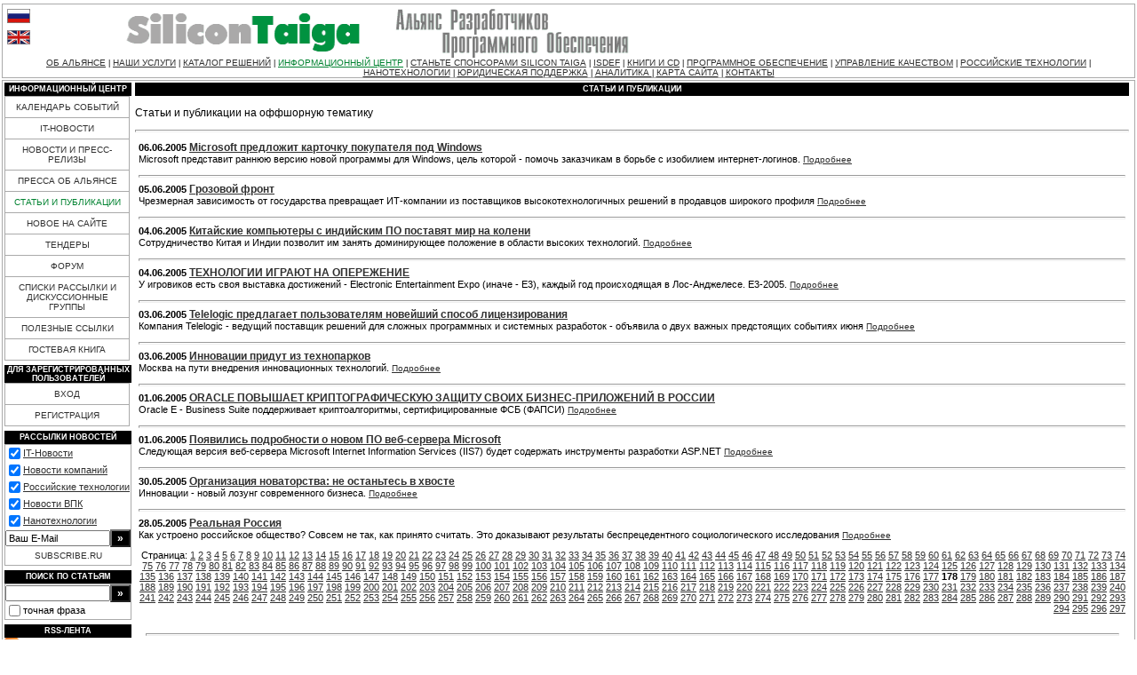

--- FILE ---
content_type: text/html; charset=windows-1251
request_url: http://www.silicontaiga.ru/home.asp?catId=90&catPage=178
body_size: 11019
content:

<html>
<head>
<title>Silicon Taiga: Статьи и публикации</title>
<meta http-equiv="Content-Type" content="text/html; charset=windows-1251">
<meta http-equiv="Last-Modified" content="Sat, 24 Jan 2026 10:40:24 GMT">

<meta name="description" content="Статьи и публикации на оффшорную тематику">

<LINK media="print" type="text/html" rel="alternate" href="/home.asp?catId=90&catPage=178&print=yes">

<link rel="alternate" type="application/rss+xml" title="RSS 2.0" href="http://www.silicontaiga.ru/services/rss.asp">
<style type="text/css">

body {
	margin: 4px 2px 4px 2px;
	color: #000000;
	background-color: #ffffff;
}
a:link {
	text-decoration: underline;
	color: #303030;
}
a:active {
	text-decoration: none;
	color: #303030;
}
a:visited {
	text-decoration: underline;
	color: #303030;
}
a:hover {
	text-decoration: none;
	color: #008230;
}
a:focus {
	text-decoration: none;
	color: #008230;
}
.submenu {
	font-size: 10px;
	font-family: Arial, sans-serif;
	font-weight: normal;
	color: #303030;
	text-decoration: none;
}
.mainmenu {
	font-size: 10px;
	font-family: Arial, sans-serif;
	font-weight: normal;
	color: #303030;
	text-decoration: none;
}
.topmenu {
	font-size: 10px;
	font-family: Arial, sans-serif;
	font-weight: normal;
	color: #303030;
}
.tmdot {
	font-size: 9px;
	font-family: Arial, sans-serif;
	font-weight: normal;
	color: #000000;
	letter-spacing: 0px;
}
.headline {
	font-size: 9px;
	font-family: Verdana, "MS Sans Serif", sans-serif, Arial;
	color: white;
	background-color: #000000;
	font-weight: bold;
	text-transform: uppercase;
}
.headline2 {
	font-size: 11px;
	font-family: Verdana, "MS Sans Serif", sans-serif, Arial;
	font-weight: bold;
	width:10%;
	padding: 0 20px 0 0;
	white-space: nowrap;
	margin-bottom:-10px;
	border-bottom: #aaaaaa 1px solid;
}
.nolink {
	text-decoration: none
}

h1,.Title {
	font-size: 20px;
	font-family: Verdana, "MS Sans Serif", sans-serif, Arial;
	text-align: center;
}
h2,.subTitle {
	font-size: 16px;
	font-family: Verdana, "MS Sans Serif", sans-serif, Arial;
	font-weight : bold;
}
h3,.sub3Title {
	font-size: 14px;
	font-family: Verdana, "MS Sans Serif", sans-serif, Arial;
	font-weight : bold;
}
h4,.sub4Title {
	font-size: 13px;
	font-family: Verdana, "MS Sans Serif", sans-serif, Arial;
	font-weight : bold;
}
.Main,p,ul,ol,dl,td,input,textarea {
	font-size: 12px;
	font-family: Verdana, "MS Sans Serif", sans-serif, Arial;
}

.Small {
	font-size: 11px;
	font-family: Verdana, "MS Sans Serif", sans-serif, Arial;
}

.Small-1, .Smallest {
	font-size: 10px;
	font-family: Verdana, "MS Sans Serif", sans-serif, Arial;
}
.border {
	border: #aaaaaa 1px solid;
}
.noborder {
	border: 0;
}
.borderD {
	border: #000000 1px solid;
}
.borderall, .borderall td {
	border: #aaaaaa 1px solid;
	border-collapse: collapse;
}
hr {
	color: #aaaaaa;
	height : 1px;
}
li,dt,dd {
	padding-bottom:2px;
}
ol ul, ul ul {
	list-style: disc outside;
}
.pmain {
	padding: 2px 4px 2px 4px;
}
td.fen {
	font-size: 11px;
	color: #aaaaaa;
	font-weight : bold;
	text-align : right;
	vertical-align : top;

}
td.fenreq {
	font-size: 11px;
	color: #000000;
	font-weight : bold;
	text-align : right;
	vertical-align : top;

}
input.button {
	color: white;
	background-color: #000000;
	font-weight: bold;
}
.mshead, .mshead td, .mshead a:link, .mshead a:hover, .mshead a:visited {
	background-color: #000000;
	color: #ffffff;
}
.voteline {
	background-color: #008230;
}
.elup {
	border-bottom: #a1a1a1 1px solid;
	border-left: #f1f1f1 1px solid;
	border-right: #a1a1a1 1px solid;
	border-top: #f1f1f1 1px solid;
}
.eloff {
	border: #ffffff 1px solid;
}
.ulblock {
	background-color: #f1f1f1;
}

</style>
</head>
<body onLoad="mainInit();">

<table width="100%" border="0" cellspacing="0" cellpadding="0" class=border>
<tr><td valign=top>
<table width="100%" border="0" cellspacing="2" cellpadding="2">
<tr><td><a href="http://www.silicontaiga.ru"><img src="/img/ru.gif" width="26" height="16" border=0 alt="Russian version" class="eloff" onmouseover='this.className="elup"' onmouseout='this.className="eloff"'></a></td></tr>
<tr><td><a href="http://www.silicontaiga.org"><img src="/img/en.gif" width="26" height="16" border=0 alt="English version" class="eloff" onmouseover='this.className="elup"' onmouseout='this.className="eloff"'></a></td></tr>
</table></td>
 <td width="90%"><a href="/home.asp"><img src="/img/nsdalogo_ru.gif" width="600" height="60" border="0"></a></td>
  </tr>
    <tr><td height="20" align="center" colspan=4>
<a class="topmenu" href="/home.asp?artId=2&menuId=7">ОБ АЛЬЯНСЕ</a><span class="tmdot"> | </span><a class="topmenu" href="/home.asp?catId=1010">НАШИ УСЛУГИ</a><span class="tmdot"> | </span><a class="topmenu" href="/home.asp?artId=3016">КАТАЛОГ РЕШЕНИЙ</a><span class="tmdot"> | </span><a class="topmenu" href="/home.asp?catId=201" style="color:#008230;">ИНФОРМАЦИОННЫЙ ЦЕНТР</a><span class="tmdot"> | </span><a class="topmenu" href="/home.asp?artId=2050">СТАНЬТЕ СПОНСОРАМИ SILICON TAIGA</a><span class="tmdot"> | </span><a class="topmenu" href="/home.asp?artId=2617">ISDEF</a><span class="tmdot"> | </span><a class="topmenu" href="/home.asp?catId=2090">КНИГИ И CD</a><span class="tmdot"> | </span><a class="topmenu" href="/home.asp?catId=160">ПРОГРАММНОЕ ОБЕСПЕЧЕНИЕ</a><span class="tmdot"> | </span><a class="topmenu" href="/home.asp?artId=1900">УПРАВЛЕНИЕ КАЧЕСТВОМ</a><span class="tmdot"> | </span><a class="topmenu" href="/home.asp?catId=3500">РОССИЙСКИЕ ТЕХНОЛОГИИ</a><span class="tmdot"> | </span><a class="topmenu" href="/home.asp?catId=2081">НАНОТЕХНОЛОГИИ</a><span class="tmdot"> | </span><a class="topmenu" href="/home.asp?catId=190">ЮРИДИЧЕСКАЯ ПОДДЕРЖКА</a><span class="tmdot"> | </span><a class="topmenu" href="/home.asp?catId=2030">АНАЛИТИКА </a><span class="tmdot"> | </span><a class="topmenu" href="/services/sitemap.asp">КАРТА САЙТА</a><span class="tmdot"> | </span><a class="topmenu" href="/home.asp?artId=31">КОНТАКТЫ</a>
                </td>
              </tr>
            </table>
<div style="font-size:2px">&nbsp;</div>


<table width="100%" border="0" cellspacing="1" cellpadding="1" class=border>
<tr><td>
<table width="100%" border="0" cellspacing="0" cellpadding="0">
  <tr><td width=140 valign=top>
<table width="100%" border="0" cellspacing="0" cellpadding="0">
<tr>
<td align="center" height="15" class=headline>
Информационный центр
</td>
</tr>
</table>
<table width=99% cellpadding=6 cellspacing=0 border=0 class=borderall>
     
<tr><td bgcolor="#ffffff" align="center" class=mainmenu style="cursor:hand;" onmouseover="this.style.backgroundColor='#f1f1f1';document.all.l201.style.color='#008230'" onmouseout="this.style.backgroundColor='#ffffff';document.all.l201.style.color='#303030'" onclick="top.location.href='/home.asp?catId=201';return false;"><a id=l201 style="text-decoration: none; color:#303030;" href='/home.asp?catId=201'>КАЛЕНДАРЬ СОБЫТИЙ</a></td></tr>
     
<tr><td bgcolor="#ffffff" align="center" class=mainmenu style="cursor:hand;" onmouseover="this.style.backgroundColor='#f1f1f1';document.all.l86.style.color='#008230'" onmouseout="this.style.backgroundColor='#ffffff';document.all.l86.style.color='#303030'" onclick="top.location.href='/home.asp?catId=86';return false;"><a id=l86 style="text-decoration: none; color:#303030;" href='/home.asp?catId=86'>IT-НОВОСТИ</a></td></tr>
     
<tr><td bgcolor="#ffffff" align="center" class=mainmenu style="cursor:hand;" onmouseover="this.style.backgroundColor='#f1f1f1';document.all.l85.style.color='#008230'" onmouseout="this.style.backgroundColor='#ffffff';document.all.l85.style.color='#303030'" onclick="top.location.href='/home.asp?catId=85';return false;"><a id=l85 style="text-decoration: none; color:#303030;" href='/home.asp?catId=85'>НОВОСТИ И ПРЕСС-РЕЛИЗЫ</a></td></tr>
     
<tr><td bgcolor="#ffffff" align="center" class=mainmenu style="cursor:hand;" onmouseover="this.style.backgroundColor='#f1f1f1';document.all.l185.style.color='#008230'" onmouseout="this.style.backgroundColor='#ffffff';document.all.l185.style.color='#303030'" onclick="top.location.href='/home.asp?catId=185';return false;"><a id=l185 style="text-decoration: none; color:#303030;" href='/home.asp?catId=185'>ПРЕССА ОБ АЛЬЯНСЕ</a></td></tr>
     
<tr><td bgcolor="#ffffff" align="center" class=mainmenu style="cursor:hand;" onmouseover="this.style.backgroundColor='#f1f1f1';document.all.l90.style.color='#008230'" onmouseout="this.style.backgroundColor='#ffffff';document.all.l90.style.color='#008230'" onclick="top.location.href='/home.asp?catId=90';return false;"><a id=l90 style="text-decoration: none; color:#008230;" href='/home.asp?catId=90'>СТАТЬИ И ПУБЛИКАЦИИ</a></td></tr>
     
<tr><td bgcolor="#ffffff" align="center" class=mainmenu style="cursor:hand;" onmouseover="this.style.backgroundColor='#f1f1f1';document.all.l89.style.color='#008230'" onmouseout="this.style.backgroundColor='#ffffff';document.all.l89.style.color='#303030'" onclick="top.location.href='/home.asp?catId=*';return false;"><a id=l89 style="text-decoration: none; color:#303030;" href='/home.asp?catId=*'>НОВОЕ НА САЙТЕ</a></td></tr>
     
<tr><td bgcolor="#ffffff" align="center" class=mainmenu style="cursor:hand;" onmouseover="this.style.backgroundColor='#f1f1f1';document.all.l2001.style.color='#008230'" onmouseout="this.style.backgroundColor='#ffffff';document.all.l2001.style.color='#303030'" onclick="top.location.href='/home.asp?catId=2001';return false;"><a id=l2001 style="text-decoration: none; color:#303030;" href='/home.asp?catId=2001'>ТЕНДЕРЫ</a></td></tr>
     
<tr><td bgcolor="#ffffff" align="center" class=mainmenu style="cursor:hand;" onmouseover="this.style.backgroundColor='#f1f1f1';document.all.l87.style.color='#008230'" onmouseout="this.style.backgroundColor='#ffffff';document.all.l87.style.color='#303030'" onclick="top.location.href='/forum/forums.asp';return false;"><a id=l87 style="text-decoration: none; color:#303030;" href='/forum/forums.asp'>ФОРУМ</a></td></tr>
     
<tr><td bgcolor="#ffffff" align="center" class=mainmenu style="cursor:hand;" onmouseover="this.style.backgroundColor='#f1f1f1';document.all.l88.style.color='#008230'" onmouseout="this.style.backgroundColor='#ffffff';document.all.l88.style.color='#303030'" onclick="top.location.href='/services/yahoo.asp';return false;"><a id=l88 style="text-decoration: none; color:#303030;" href='/services/yahoo.asp'>СПИСКИ РАССЫЛКИ И ДИСКУССИОННЫЕ ГРУППЫ</a></td></tr>
     
<tr><td bgcolor="#ffffff" align="center" class=mainmenu style="cursor:hand;" onmouseover="this.style.backgroundColor='#f1f1f1';document.all.l184.style.color='#008230'" onmouseout="this.style.backgroundColor='#ffffff';document.all.l184.style.color='#303030'" onclick="top.location.href='/home.asp?catId=310';return false;"><a id=l184 style="text-decoration: none; color:#303030;" href='/home.asp?catId=310'>ПОЛЕЗНЫЕ ССЫЛКИ</a></td></tr>
     
<tr><td bgcolor="#ffffff" align="center" class=mainmenu style="cursor:hand;" onmouseover="this.style.backgroundColor='#f1f1f1';document.all.l91.style.color='#008230'" onmouseout="this.style.backgroundColor='#ffffff';document.all.l91.style.color='#303030'" onclick="top.location.href='/services/callback.asp?topicId=0';return false;"><a id=l91 style="text-decoration: none; color:#303030;" href='/services/callback.asp?topicId=0'>ГОСТЕВАЯ КНИГА</a></td></tr>

</table>

<div style="font-size:4px">&nbsp;</div>

<table width="100%" border="0" cellspacing="0" cellpadding="0">
<tr><td align="center" height="15" class=headline>Для зарегистрированных пользователей</td></tr>
</table>
<table width=99% cellpadding=6 cellspacing=0 border=0 class=borderall>

<tr><td bgcolor="#ffffff" align="center" class=mainmenu style="cursor:hand;" onmouseover="this.style.backgroundColor='#f1f1f1';document.all.lauth.style.color='#008230'" onmouseout="this.style.backgroundColor='#ffffff';document.all.lauth.style.color='#303030'" onclick="top.location.href='/services/auth.asp?action=in&purl=%2Fhome%2Easp%3FcatId%3D90%26catPage%3D178';return false;"><a id=lauth style="text-decoration: none; color=#303030;" href="/services/auth.asp?action=in&purl=%2Fhome%2Easp%3FcatId%3D90%26catPage%3D178">ВХОД</a></td></tr>
<tr><td bgcolor="#ffffff" align="center" class=mainmenu style="cursor:hand;" onmouseover="this.style.backgroundColor='#f1f1f1';document.all.lauth1.style.color='#008230'" onmouseout="this.style.backgroundColor='#ffffff';document.all.lauth1.style.color='#303030'" onclick="window.open('/services/auth.asp?action=reg&final=close', '_blank');return false;"><a id=lauth1 style="text-decoration: none; color=#303030;" href="/services/auth.asp?action=reg&final=close" target=_blank>РЕГИСТРАЦИЯ</a></td></tr>
</table>

<div style="font-size:4px">&nbsp;</div>
<table width="100%" border="0" cellspacing="0" cellpadding="0">
<tr><td align="center" height="15" class=headline>РАССЫЛКИ НОВОСТЕЙ</td></tr>
</table>
<table width=99% cellpadding=0 cellspacing=0 border=0 class=border>
<form  target=_blank action=http://subscribe.ru/member/quick method=get>
<input type=hidden name=action value=quick>

<tr><td class=Small colspan=2>
<table width="100%" border="0" cellspacing="0" cellpadding="0">
<tr><td valign=top><input type=checkbox class=noborder name=grp value="industry.comp.silicontaiga" checked></td><td class=Small><a href="http://subscribe.ru/catalog/industry.comp.silicontaiga" target=_blank>IT-Новости</a></td></tr>
<tr><td valign=top><input type=checkbox class=noborder name=grp value="business.prnews" checked></td><td class=Small><a href="http://subscribe.ru/catalog/business.prnews" target=_blank>Новости&nbsp;компаний</a></td></tr>
<tr><td valign=top><input type=checkbox class=noborder name=grp value="industry.comp.rostehnologii" checked></td><td class=Small><a href="http://subscribe.ru/catalog/industry.comp.rostehnologii" target=_blank>Российские технологии</a></td></tr>
<tr><td valign=top><input type=checkbox class=noborder name=grp value="industry.comp.gossector" checked></td><td class=Small><a href="http://subscribe.ru/catalog/industry.comp.gossector" target=_blank>Новости ВПК</a></td></tr>
<tr><td valign=top><input type=checkbox class=noborder name=grp value="industry.comp.nano" checked></td><td class=Small><a href="http://subscribe.ru/catalog/industry.comp.nano" target=_blank>Нанотехнологии</a></td></tr>
</table>
</td></tr>
<tr><td bgcolor="#ffffff"><input class=Small type=text name=email size=17 maxlength=100 ONFOCUS="if (value == 'Ваш E-Mail') {value =''}" ONBLUR="if (value == '') {value = 'Ваш E-Mail'}" value="Ваш E-Mail"></td>
<td width=20><input class="button" type=submit value="&raquo;" title="Подписаться" style="width:100%;"></td></tr>
<tr><td colspan=2 align="center" bgcolor="#ffffff" class=mainmenu style="height:2em;cursor:hand;" onclick="window.open('http://subscribe.ru/', '_blank');return false;"><a style="text-decoration: none;;" href=http://subscribe.ru/ target=_blank>SUBSCRIBE.RU</a></td></tr>
</form>
</table>

<div style="font-size:4px">&nbsp;</div>

<table width="100%" border="0" cellspacing="0" cellpadding="0">
<tr><td align="center" height="15" class=headline>Поиск по статьям</td></tr>
</table>
<table width=99% cellpadding=0 cellspacing=0 border=0 bordercolor="#e1e1e1" class=border>
<form name="glSearch" action="/services/search.asp" method=get onsubmit="if (document.glSearch.skeys.value=='' || document.glSearch.skeys.value=='Ключевые слова') return false;">
<input type="hidden" name="catId" value="*">

<tr><td bgcolor="#ffffff"><input class=Small type=text name=skeys size=17 maxlength=255 ONFOCUS="if (value == 'Ключевые слова') {value =''}" ONBLUR="if (value == '') {value = ''}" value=""></td>
<td width=20><input class="button" type=submit value="&raquo;" title="Искать" style="width:100%;"></td></tr>
<tr><td colspan=2 height="15">
<table width="100%" border="0" cellspacing="0" cellpadding="0"><tr>
<td width=10><input type="checkbox" class=noborder style="" name="sE" id="sExact" value=1 hidefocus></td>
<td class=Small><label for=sExact>точная фраза</label></td>
</tr></table>
</td></tr>
</form>
</table>

<div style="font-size:4px">&nbsp;</div>

<table width="100%" border="0" cellspacing="0" cellpadding="0">
<tr><td align="center" height="15" class=headline>RSS-лента</td></tr>
</table>
<table width=99% cellpadding=0 cellspacing=0 border=0 bordercolor="#e1e1e1">
<tr valign="middle"><td bgcolor="#ffffff"><a href="/services/rss.asp"><img src="/img/feed-icon.gif" width="16" height="16" border="0"></a></td><td bgcolor="#ffffff"><a href="/services/rss.asp">Подписаться</a></td></tr>
</table>

</td>
<td valign=top style="padding: 0px 4px 0px 4px;">


<table width="100%" border="0" cellspacing="0" cellpadding="0" align="center">
<tr><td align="center" height="15" class=headline>Статьи и публикации</td></tr>
</table>

<p>Статьи и публикации на оффшорную тематику
<hr>

<table border="0" width=100% cellspacing="0" cellpadding="0" align="center" style="padding: 4px 4px 4px 4px;">
<tr><td>

<b class="Small">06.06.2005</b>

<a href="/home.asp?artId=3554"><b>Microsoft предложит карточку покупателя под Windows</b></a>
<div class="Small">Microsoft представит раннюю версию новой программы для Windows, цель которой - помочь заказчикам в борьбе с изобилием интернет-логинов.
<a class=Small-1 href="/home.asp?artId=3554">Подробнее</a></div>
<p><hr>
<b class="Small">05.06.2005</b>

<a href="/home.asp?artId=3537"><b>Грозовой фронт</b></a>
<div class="Small">Чрезмерная зависимость от государства превращает ИТ-компании из поставщиков высокотехнологичных решений в продавцов широкого профиля
<a class=Small-1 href="/home.asp?artId=3537">Подробнее</a></div>
<p><hr>
<b class="Small">04.06.2005</b>

<a href="/home.asp?artId=3553"><b>Китайские компьютеры с индийским ПО поставят мир на колени</b></a>
<div class="Small">Сотрудничество Китая и Индии позволит им занять доминирующее положение в области высоких технологий.
<a class=Small-1 href="/home.asp?artId=3553">Подробнее</a></div>
<p><hr>
<b class="Small">04.06.2005</b>

<a href="/home.asp?artId=3549"><b>ТЕХНОЛОГИИ ИГРАЮТ НА ОПЕРЕЖЕНИЕ</b></a>
<div class="Small">У игровиков есть своя выставка достижений - Electronic Entertainment Expo (иначе - E3), каждый год происходящая в Лос-Анджелесе. E3-2005.
<a class=Small-1 href="/home.asp?artId=3549">Подробнее</a></div>
<p><hr>
<b class="Small">03.06.2005</b>

<a href="/home.asp?artId=3552"><b>Telelogic предлагает пользователям новейший способ лицензирования</b></a>
<div class="Small">Компания Telelogic - ведущий поставщик решений для сложных программных и системных разработок - объявила о двух важных предстоящих событиях июня
<a class=Small-1 href="/home.asp?artId=3552">Подробнее</a></div>
<p><hr>
<b class="Small">03.06.2005</b>

<a href="/home.asp?artId=3547"><b>Инновации придут из технопарков</b></a>
<div class="Small">Москва на пути внедрения инновационных технологий.
<a class=Small-1 href="/home.asp?artId=3547">Подробнее</a></div>
<p><hr>
<b class="Small">01.06.2005</b>

<a href="/home.asp?artId=3543"><b>ORACLE ПОВЫШАЕТ КРИПТОГРАФИЧЕСКУЮ ЗАЩИТУ СВОИХ БИЗНЕС-ПРИЛОЖЕНИЙ В РОССИИ</b></a>
<div class="Small">Oracle E - Business Suite поддерживает криптоалгоритмы, сертифицированные ФСБ (ФАПСИ)
<a class=Small-1 href="/home.asp?artId=3543">Подробнее</a></div>
<p><hr>
<b class="Small">01.06.2005</b>

<a href="/home.asp?artId=3542"><b>Появились подробности о новом ПО веб-сервера Microsoft</b></a>
<div class="Small">Следующая версия веб-сервера Microsoft Internet Information Services (IIS7) будет содержать инструменты разработки ASP.NET
<a class=Small-1 href="/home.asp?artId=3542">Подробнее</a></div>
<p><hr>
<b class="Small">30.05.2005</b>

<a href="/home.asp?artId=3532"><b>Организация новаторства: не останьтесь в хвосте</b></a>
<div class="Small">Инновации - новый лозунг современного бизнеса.
<a class=Small-1 href="/home.asp?artId=3532">Подробнее</a></div>
<p><hr>
<b class="Small">28.05.2005</b>

<a href="/home.asp?artId=3520"><b>Реальная Россия</b></a>
<div class="Small">Как устроено российское общество? Совсем не так, как принято считать. Это доказывают результаты беспрецедентного социологического исследования
<a class=Small-1 href="/home.asp?artId=3520">Подробнее</a></div>

<p class=Small align=right>
Страница:

<a href="/home.asp?catId=90&catPage=1">1</a>

<a href="/home.asp?catId=90&catPage=2">2</a>

<a href="/home.asp?catId=90&catPage=3">3</a>

<a href="/home.asp?catId=90&catPage=4">4</a>

<a href="/home.asp?catId=90&catPage=5">5</a>

<a href="/home.asp?catId=90&catPage=6">6</a>

<a href="/home.asp?catId=90&catPage=7">7</a>

<a href="/home.asp?catId=90&catPage=8">8</a>

<a href="/home.asp?catId=90&catPage=9">9</a>

<a href="/home.asp?catId=90&catPage=10">10</a>

<a href="/home.asp?catId=90&catPage=11">11</a>

<a href="/home.asp?catId=90&catPage=12">12</a>

<a href="/home.asp?catId=90&catPage=13">13</a>

<a href="/home.asp?catId=90&catPage=14">14</a>

<a href="/home.asp?catId=90&catPage=15">15</a>

<a href="/home.asp?catId=90&catPage=16">16</a>

<a href="/home.asp?catId=90&catPage=17">17</a>

<a href="/home.asp?catId=90&catPage=18">18</a>

<a href="/home.asp?catId=90&catPage=19">19</a>

<a href="/home.asp?catId=90&catPage=20">20</a>

<a href="/home.asp?catId=90&catPage=21">21</a>

<a href="/home.asp?catId=90&catPage=22">22</a>

<a href="/home.asp?catId=90&catPage=23">23</a>

<a href="/home.asp?catId=90&catPage=24">24</a>

<a href="/home.asp?catId=90&catPage=25">25</a>

<a href="/home.asp?catId=90&catPage=26">26</a>

<a href="/home.asp?catId=90&catPage=27">27</a>

<a href="/home.asp?catId=90&catPage=28">28</a>

<a href="/home.asp?catId=90&catPage=29">29</a>

<a href="/home.asp?catId=90&catPage=30">30</a>

<a href="/home.asp?catId=90&catPage=31">31</a>

<a href="/home.asp?catId=90&catPage=32">32</a>

<a href="/home.asp?catId=90&catPage=33">33</a>

<a href="/home.asp?catId=90&catPage=34">34</a>

<a href="/home.asp?catId=90&catPage=35">35</a>

<a href="/home.asp?catId=90&catPage=36">36</a>

<a href="/home.asp?catId=90&catPage=37">37</a>

<a href="/home.asp?catId=90&catPage=38">38</a>

<a href="/home.asp?catId=90&catPage=39">39</a>

<a href="/home.asp?catId=90&catPage=40">40</a>

<a href="/home.asp?catId=90&catPage=41">41</a>

<a href="/home.asp?catId=90&catPage=42">42</a>

<a href="/home.asp?catId=90&catPage=43">43</a>

<a href="/home.asp?catId=90&catPage=44">44</a>

<a href="/home.asp?catId=90&catPage=45">45</a>

<a href="/home.asp?catId=90&catPage=46">46</a>

<a href="/home.asp?catId=90&catPage=47">47</a>

<a href="/home.asp?catId=90&catPage=48">48</a>

<a href="/home.asp?catId=90&catPage=49">49</a>

<a href="/home.asp?catId=90&catPage=50">50</a>

<a href="/home.asp?catId=90&catPage=51">51</a>

<a href="/home.asp?catId=90&catPage=52">52</a>

<a href="/home.asp?catId=90&catPage=53">53</a>

<a href="/home.asp?catId=90&catPage=54">54</a>

<a href="/home.asp?catId=90&catPage=55">55</a>

<a href="/home.asp?catId=90&catPage=56">56</a>

<a href="/home.asp?catId=90&catPage=57">57</a>

<a href="/home.asp?catId=90&catPage=58">58</a>

<a href="/home.asp?catId=90&catPage=59">59</a>

<a href="/home.asp?catId=90&catPage=60">60</a>

<a href="/home.asp?catId=90&catPage=61">61</a>

<a href="/home.asp?catId=90&catPage=62">62</a>

<a href="/home.asp?catId=90&catPage=63">63</a>

<a href="/home.asp?catId=90&catPage=64">64</a>

<a href="/home.asp?catId=90&catPage=65">65</a>

<a href="/home.asp?catId=90&catPage=66">66</a>

<a href="/home.asp?catId=90&catPage=67">67</a>

<a href="/home.asp?catId=90&catPage=68">68</a>

<a href="/home.asp?catId=90&catPage=69">69</a>

<a href="/home.asp?catId=90&catPage=70">70</a>

<a href="/home.asp?catId=90&catPage=71">71</a>

<a href="/home.asp?catId=90&catPage=72">72</a>

<a href="/home.asp?catId=90&catPage=73">73</a>

<a href="/home.asp?catId=90&catPage=74">74</a>

<a href="/home.asp?catId=90&catPage=75">75</a>

<a href="/home.asp?catId=90&catPage=76">76</a>

<a href="/home.asp?catId=90&catPage=77">77</a>

<a href="/home.asp?catId=90&catPage=78">78</a>

<a href="/home.asp?catId=90&catPage=79">79</a>

<a href="/home.asp?catId=90&catPage=80">80</a>

<a href="/home.asp?catId=90&catPage=81">81</a>

<a href="/home.asp?catId=90&catPage=82">82</a>

<a href="/home.asp?catId=90&catPage=83">83</a>

<a href="/home.asp?catId=90&catPage=84">84</a>

<a href="/home.asp?catId=90&catPage=85">85</a>

<a href="/home.asp?catId=90&catPage=86">86</a>

<a href="/home.asp?catId=90&catPage=87">87</a>

<a href="/home.asp?catId=90&catPage=88">88</a>

<a href="/home.asp?catId=90&catPage=89">89</a>

<a href="/home.asp?catId=90&catPage=90">90</a>

<a href="/home.asp?catId=90&catPage=91">91</a>

<a href="/home.asp?catId=90&catPage=92">92</a>

<a href="/home.asp?catId=90&catPage=93">93</a>

<a href="/home.asp?catId=90&catPage=94">94</a>

<a href="/home.asp?catId=90&catPage=95">95</a>

<a href="/home.asp?catId=90&catPage=96">96</a>

<a href="/home.asp?catId=90&catPage=97">97</a>

<a href="/home.asp?catId=90&catPage=98">98</a>

<a href="/home.asp?catId=90&catPage=99">99</a>

<a href="/home.asp?catId=90&catPage=100">100</a>

<a href="/home.asp?catId=90&catPage=101">101</a>

<a href="/home.asp?catId=90&catPage=102">102</a>

<a href="/home.asp?catId=90&catPage=103">103</a>

<a href="/home.asp?catId=90&catPage=104">104</a>

<a href="/home.asp?catId=90&catPage=105">105</a>

<a href="/home.asp?catId=90&catPage=106">106</a>

<a href="/home.asp?catId=90&catPage=107">107</a>

<a href="/home.asp?catId=90&catPage=108">108</a>

<a href="/home.asp?catId=90&catPage=109">109</a>

<a href="/home.asp?catId=90&catPage=110">110</a>

<a href="/home.asp?catId=90&catPage=111">111</a>

<a href="/home.asp?catId=90&catPage=112">112</a>

<a href="/home.asp?catId=90&catPage=113">113</a>

<a href="/home.asp?catId=90&catPage=114">114</a>

<a href="/home.asp?catId=90&catPage=115">115</a>

<a href="/home.asp?catId=90&catPage=116">116</a>

<a href="/home.asp?catId=90&catPage=117">117</a>

<a href="/home.asp?catId=90&catPage=118">118</a>

<a href="/home.asp?catId=90&catPage=119">119</a>

<a href="/home.asp?catId=90&catPage=120">120</a>

<a href="/home.asp?catId=90&catPage=121">121</a>

<a href="/home.asp?catId=90&catPage=122">122</a>

<a href="/home.asp?catId=90&catPage=123">123</a>

<a href="/home.asp?catId=90&catPage=124">124</a>

<a href="/home.asp?catId=90&catPage=125">125</a>

<a href="/home.asp?catId=90&catPage=126">126</a>

<a href="/home.asp?catId=90&catPage=127">127</a>

<a href="/home.asp?catId=90&catPage=128">128</a>

<a href="/home.asp?catId=90&catPage=129">129</a>

<a href="/home.asp?catId=90&catPage=130">130</a>

<a href="/home.asp?catId=90&catPage=131">131</a>

<a href="/home.asp?catId=90&catPage=132">132</a>

<a href="/home.asp?catId=90&catPage=133">133</a>

<a href="/home.asp?catId=90&catPage=134">134</a>

<a href="/home.asp?catId=90&catPage=135">135</a>

<a href="/home.asp?catId=90&catPage=136">136</a>

<a href="/home.asp?catId=90&catPage=137">137</a>

<a href="/home.asp?catId=90&catPage=138">138</a>

<a href="/home.asp?catId=90&catPage=139">139</a>

<a href="/home.asp?catId=90&catPage=140">140</a>

<a href="/home.asp?catId=90&catPage=141">141</a>

<a href="/home.asp?catId=90&catPage=142">142</a>

<a href="/home.asp?catId=90&catPage=143">143</a>

<a href="/home.asp?catId=90&catPage=144">144</a>

<a href="/home.asp?catId=90&catPage=145">145</a>

<a href="/home.asp?catId=90&catPage=146">146</a>

<a href="/home.asp?catId=90&catPage=147">147</a>

<a href="/home.asp?catId=90&catPage=148">148</a>

<a href="/home.asp?catId=90&catPage=149">149</a>

<a href="/home.asp?catId=90&catPage=150">150</a>

<a href="/home.asp?catId=90&catPage=151">151</a>

<a href="/home.asp?catId=90&catPage=152">152</a>

<a href="/home.asp?catId=90&catPage=153">153</a>

<a href="/home.asp?catId=90&catPage=154">154</a>

<a href="/home.asp?catId=90&catPage=155">155</a>

<a href="/home.asp?catId=90&catPage=156">156</a>

<a href="/home.asp?catId=90&catPage=157">157</a>

<a href="/home.asp?catId=90&catPage=158">158</a>

<a href="/home.asp?catId=90&catPage=159">159</a>

<a href="/home.asp?catId=90&catPage=160">160</a>

<a href="/home.asp?catId=90&catPage=161">161</a>

<a href="/home.asp?catId=90&catPage=162">162</a>

<a href="/home.asp?catId=90&catPage=163">163</a>

<a href="/home.asp?catId=90&catPage=164">164</a>

<a href="/home.asp?catId=90&catPage=165">165</a>

<a href="/home.asp?catId=90&catPage=166">166</a>

<a href="/home.asp?catId=90&catPage=167">167</a>

<a href="/home.asp?catId=90&catPage=168">168</a>

<a href="/home.asp?catId=90&catPage=169">169</a>

<a href="/home.asp?catId=90&catPage=170">170</a>

<a href="/home.asp?catId=90&catPage=171">171</a>

<a href="/home.asp?catId=90&catPage=172">172</a>

<a href="/home.asp?catId=90&catPage=173">173</a>

<a href="/home.asp?catId=90&catPage=174">174</a>

<a href="/home.asp?catId=90&catPage=175">175</a>

<a href="/home.asp?catId=90&catPage=176">176</a>

<a href="/home.asp?catId=90&catPage=177">177</a>

<b>178</b>

<a href="/home.asp?catId=90&catPage=179">179</a>

<a href="/home.asp?catId=90&catPage=180">180</a>

<a href="/home.asp?catId=90&catPage=181">181</a>

<a href="/home.asp?catId=90&catPage=182">182</a>

<a href="/home.asp?catId=90&catPage=183">183</a>

<a href="/home.asp?catId=90&catPage=184">184</a>

<a href="/home.asp?catId=90&catPage=185">185</a>

<a href="/home.asp?catId=90&catPage=186">186</a>

<a href="/home.asp?catId=90&catPage=187">187</a>

<a href="/home.asp?catId=90&catPage=188">188</a>

<a href="/home.asp?catId=90&catPage=189">189</a>

<a href="/home.asp?catId=90&catPage=190">190</a>

<a href="/home.asp?catId=90&catPage=191">191</a>

<a href="/home.asp?catId=90&catPage=192">192</a>

<a href="/home.asp?catId=90&catPage=193">193</a>

<a href="/home.asp?catId=90&catPage=194">194</a>

<a href="/home.asp?catId=90&catPage=195">195</a>

<a href="/home.asp?catId=90&catPage=196">196</a>

<a href="/home.asp?catId=90&catPage=197">197</a>

<a href="/home.asp?catId=90&catPage=198">198</a>

<a href="/home.asp?catId=90&catPage=199">199</a>

<a href="/home.asp?catId=90&catPage=200">200</a>

<a href="/home.asp?catId=90&catPage=201">201</a>

<a href="/home.asp?catId=90&catPage=202">202</a>

<a href="/home.asp?catId=90&catPage=203">203</a>

<a href="/home.asp?catId=90&catPage=204">204</a>

<a href="/home.asp?catId=90&catPage=205">205</a>

<a href="/home.asp?catId=90&catPage=206">206</a>

<a href="/home.asp?catId=90&catPage=207">207</a>

<a href="/home.asp?catId=90&catPage=208">208</a>

<a href="/home.asp?catId=90&catPage=209">209</a>

<a href="/home.asp?catId=90&catPage=210">210</a>

<a href="/home.asp?catId=90&catPage=211">211</a>

<a href="/home.asp?catId=90&catPage=212">212</a>

<a href="/home.asp?catId=90&catPage=213">213</a>

<a href="/home.asp?catId=90&catPage=214">214</a>

<a href="/home.asp?catId=90&catPage=215">215</a>

<a href="/home.asp?catId=90&catPage=216">216</a>

<a href="/home.asp?catId=90&catPage=217">217</a>

<a href="/home.asp?catId=90&catPage=218">218</a>

<a href="/home.asp?catId=90&catPage=219">219</a>

<a href="/home.asp?catId=90&catPage=220">220</a>

<a href="/home.asp?catId=90&catPage=221">221</a>

<a href="/home.asp?catId=90&catPage=222">222</a>

<a href="/home.asp?catId=90&catPage=223">223</a>

<a href="/home.asp?catId=90&catPage=224">224</a>

<a href="/home.asp?catId=90&catPage=225">225</a>

<a href="/home.asp?catId=90&catPage=226">226</a>

<a href="/home.asp?catId=90&catPage=227">227</a>

<a href="/home.asp?catId=90&catPage=228">228</a>

<a href="/home.asp?catId=90&catPage=229">229</a>

<a href="/home.asp?catId=90&catPage=230">230</a>

<a href="/home.asp?catId=90&catPage=231">231</a>

<a href="/home.asp?catId=90&catPage=232">232</a>

<a href="/home.asp?catId=90&catPage=233">233</a>

<a href="/home.asp?catId=90&catPage=234">234</a>

<a href="/home.asp?catId=90&catPage=235">235</a>

<a href="/home.asp?catId=90&catPage=236">236</a>

<a href="/home.asp?catId=90&catPage=237">237</a>

<a href="/home.asp?catId=90&catPage=238">238</a>

<a href="/home.asp?catId=90&catPage=239">239</a>

<a href="/home.asp?catId=90&catPage=240">240</a>

<a href="/home.asp?catId=90&catPage=241">241</a>

<a href="/home.asp?catId=90&catPage=242">242</a>

<a href="/home.asp?catId=90&catPage=243">243</a>

<a href="/home.asp?catId=90&catPage=244">244</a>

<a href="/home.asp?catId=90&catPage=245">245</a>

<a href="/home.asp?catId=90&catPage=246">246</a>

<a href="/home.asp?catId=90&catPage=247">247</a>

<a href="/home.asp?catId=90&catPage=248">248</a>

<a href="/home.asp?catId=90&catPage=249">249</a>

<a href="/home.asp?catId=90&catPage=250">250</a>

<a href="/home.asp?catId=90&catPage=251">251</a>

<a href="/home.asp?catId=90&catPage=252">252</a>

<a href="/home.asp?catId=90&catPage=253">253</a>

<a href="/home.asp?catId=90&catPage=254">254</a>

<a href="/home.asp?catId=90&catPage=255">255</a>

<a href="/home.asp?catId=90&catPage=256">256</a>

<a href="/home.asp?catId=90&catPage=257">257</a>

<a href="/home.asp?catId=90&catPage=258">258</a>

<a href="/home.asp?catId=90&catPage=259">259</a>

<a href="/home.asp?catId=90&catPage=260">260</a>

<a href="/home.asp?catId=90&catPage=261">261</a>

<a href="/home.asp?catId=90&catPage=262">262</a>

<a href="/home.asp?catId=90&catPage=263">263</a>

<a href="/home.asp?catId=90&catPage=264">264</a>

<a href="/home.asp?catId=90&catPage=265">265</a>

<a href="/home.asp?catId=90&catPage=266">266</a>

<a href="/home.asp?catId=90&catPage=267">267</a>

<a href="/home.asp?catId=90&catPage=268">268</a>

<a href="/home.asp?catId=90&catPage=269">269</a>

<a href="/home.asp?catId=90&catPage=270">270</a>

<a href="/home.asp?catId=90&catPage=271">271</a>

<a href="/home.asp?catId=90&catPage=272">272</a>

<a href="/home.asp?catId=90&catPage=273">273</a>

<a href="/home.asp?catId=90&catPage=274">274</a>

<a href="/home.asp?catId=90&catPage=275">275</a>

<a href="/home.asp?catId=90&catPage=276">276</a>

<a href="/home.asp?catId=90&catPage=277">277</a>

<a href="/home.asp?catId=90&catPage=278">278</a>

<a href="/home.asp?catId=90&catPage=279">279</a>

<a href="/home.asp?catId=90&catPage=280">280</a>

<a href="/home.asp?catId=90&catPage=281">281</a>

<a href="/home.asp?catId=90&catPage=282">282</a>

<a href="/home.asp?catId=90&catPage=283">283</a>

<a href="/home.asp?catId=90&catPage=284">284</a>

<a href="/home.asp?catId=90&catPage=285">285</a>

<a href="/home.asp?catId=90&catPage=286">286</a>

<a href="/home.asp?catId=90&catPage=287">287</a>

<a href="/home.asp?catId=90&catPage=288">288</a>

<a href="/home.asp?catId=90&catPage=289">289</a>

<a href="/home.asp?catId=90&catPage=290">290</a>

<a href="/home.asp?catId=90&catPage=291">291</a>

<a href="/home.asp?catId=90&catPage=292">292</a>

<a href="/home.asp?catId=90&catPage=293">293</a>

<a href="/home.asp?catId=90&catPage=294">294</a>

<a href="/home.asp?catId=90&catPage=295">295</a>

<a href="/home.asp?catId=90&catPage=296">296</a>

<a href="/home.asp?catId=90&catPage=297">297</a>

</td></tr></table>

<p><table align="center" border="0" cellpadding="0" cellspacing="0" width="98%">
<tr><td colspan="3"><hr></td></tr>
<tr>
<td class="Small-1" nowrap>
&nbsp;

<a href="/services/sendlink.asp?purl=%2Fhome%2Easp%3FcatId%3D90%26catPage%3D178&pname=%D1%F2%E0%F2%FC%E8+%E8+%EF%F3%E1%EB%E8%EA%E0%F6%E8%E8&menuId=90&final=return">Рекомендовать страницу</a>

</td>
<td align="center" class="Small-1" nowrap>&nbsp;

</td>
<td class="Small-1" align="right" nowrap>

&nbsp;</td></tr>

<tr><td class="Small-1" nowrap>&nbsp;

<a href="/home.asp?catId=90&catPage=178&print=yes" target="_blank">Распечатать страницу</a>

<div style="font-size:3px;">&nbsp;</div>
<script type="text/javascript" src="//yandex.st/share/share.js" charset="utf-8"></script>
<div class="yashare-auto-init" data-yashareL10n="ru" data-yashareType="button" data-yashareQuickServices="yaru,vkontakte,facebook,twitter,odnoklassniki,moimir,lj,friendfeed,moikrug"></div>
</td>
<td align="center" class="Small-1">&nbsp;</td>
<td class="Small-1" align="right" nowrap>

&nbsp;</td>
</tr></table>
<br>
		
</td>



</tr>
</table>
</td></tr></table>
<div align=center>
<a class="topmenu" href="/home.asp?artId=2&menuId=7">ОБ АЛЬЯНСЕ</a><span class="tmdot"> | </span><a class="topmenu" href="/home.asp?catId=1010">НАШИ УСЛУГИ</a><span class="tmdot"> | </span><a class="topmenu" href="/home.asp?artId=3016">КАТАЛОГ РЕШЕНИЙ</a><span class="tmdot"> | </span><a class="topmenu" href="/home.asp?catId=201" style="color:#008230;">ИНФОРМАЦИОННЫЙ ЦЕНТР</a><span class="tmdot"> | </span><a class="topmenu" href="/home.asp?artId=2050">СТАНЬТЕ СПОНСОРАМИ SILICON TAIGA</a><span class="tmdot"> | </span><a class="topmenu" href="/home.asp?artId=2617">ISDEF</a><span class="tmdot"> | </span><a class="topmenu" href="/home.asp?catId=2090">КНИГИ И CD</a><span class="tmdot"> | </span><a class="topmenu" href="/home.asp?catId=160">ПРОГРАММНОЕ ОБЕСПЕЧЕНИЕ</a><span class="tmdot"> | </span><a class="topmenu" href="/home.asp?artId=1900">УПРАВЛЕНИЕ КАЧЕСТВОМ</a><span class="tmdot"> | </span><a class="topmenu" href="/home.asp?catId=3500">РОССИЙСКИЕ ТЕХНОЛОГИИ</a><span class="tmdot"> | </span><a class="topmenu" href="/home.asp?catId=2081">НАНОТЕХНОЛОГИИ</a><span class="tmdot"> | </span><a class="topmenu" href="/home.asp?catId=190">ЮРИДИЧЕСКАЯ ПОДДЕРЖКА</a><span class="tmdot"> | </span><a class="topmenu" href="/home.asp?catId=2030">АНАЛИТИКА </a><span class="tmdot"> | </span><a class="topmenu" href="/services/sitemap.asp">КАРТА САЙТА</a><span class="tmdot"> | </span><a class="topmenu" href="/home.asp?artId=31">КОНТАКТЫ</a>
</div>
<br>

<div align=center>
<!-- MEMPHIS BEGIN: [SiliconTaiga.ru / низ / сквозное / 468] -->
<script src="http://ad.smartclick.ru/kernel.asp?pid=40">
</script>
<!-- MEMPHIS END -->
</div>
<script for="memphis_banner">
if (document.all.memphis_banner) {
for (i=0;i<document.all.memphis_banner.length;i++) {
if (document.all.memphis_banner[i].alt!='')
document.all.memphis_banner[i].insertAdjacentHTML("afterEnd", "<br><span class=Small><nobr><b>"+document.all.memphis_banner[i].alt+"</b></nobr></span>");
}
}
</script>


<table align="center" border="0" cellpadding="0" cellspacing="0" width="98%"><tr>
<td width=20% class=Small nowrap>
Дизайн и поддержка: <a href=/home.asp?artId=330>Silicon Taiga</a>
&nbsp;</td>
<td width=60% class=Small align=center nowrap>
<a target="_blank" href="/services/mailfrompage.asp?To=enc:t%5F%7DgkdJctnohl%5Bi%5F4h%7F&purl=%2Fhome%2Easp%3FcatId%3D90%26catPage%3D178&pname=%D1%F2%E0%F2%FC%E8+%E8+%EF%F3%E1%EB%E8%EA%E0%F6%E8%E8&final=close">Обратиться по техническим вопросам</a>
</td>
<td width=20%>&nbsp;<table width=100% cellpadding=0 cellspacing=2 border=0 bordercolor="#e1e1e1">
<tr><td>
<!--begin of Top100-->
<a href="http://top100.rambler.ru/top100/"><img
src="http://counter.rambler.ru/top100.cnt?297680" alt="Rambler's Top100" width=1 height=1
border=0></a>
<!--end of Top100 code-->
</td>
<td>
<!--begin of Top100 logo-->
<a href="http://top100.rambler.ru/top100/"><img
src="http://top100-images.rambler.ru/top100/w1.gif" alt="Rambler's Top100" width=88 height=31
border=0></a>
<!--end of Top100 logo -->
</td>
<td>
<!--Rating@Mail.ru COUNTER--><script language="JavaScript"><!--
d=document;a='';a+=';r='+escape(d.referrer)
js=10//--></script><script language="JavaScript1.1"><!--
a+=';j='+navigator.javaEnabled()
js=11//--></script><script language="JavaScript1.2"><!--
s=screen;a+=';s='+s.width+'*'+s.height
a+=';d='+(s.colorDepth?s.colorDepth:s.pixelDepth)
js=12//--></script><script language="JavaScript1.3"><!--
js=13//--></script><script language="JavaScript"><!--
d.write('<a href="http://top.mail.ru/jump?from=284737"'+
' target=_top><img src="http://top.list.ru/counter'+
'?id=284737;t=49;js='+js+a+';rand='+Math.random()+
'" alt="Рейтинг@Mail.ru"'+' border=0 height=31 width=88></a>')
if(js>11)d.write('<'+'!-- ')//--></script><noscript><a
target=_top href="http://top.mail.ru/jump?from=284737"><img
src="http://top.list.ru/counter?js=na;id=284737;t=49"
border=0 height=31 width=88
alt="Рейтинг@Mail.ru"></a></noscript><script language="JavaScript"><!--
if(js>11)d.write('--'+'>')//--></script><!--/COUNTER-->
</td></tr>
</table>
</td>
</tr></table>


<script type="text/javascript" language="JavaScript">
<!--
function mainInit() { }
//-->
</script>

<script src="http://www.google-analytics.com/urchin.js" type="text/javascript">
</script>
<script type="text/javascript">
_uacct = "UA-282921-3";
urchinTracker();
</script>
	
</body>

</html>
<!-- 5,203125 -->